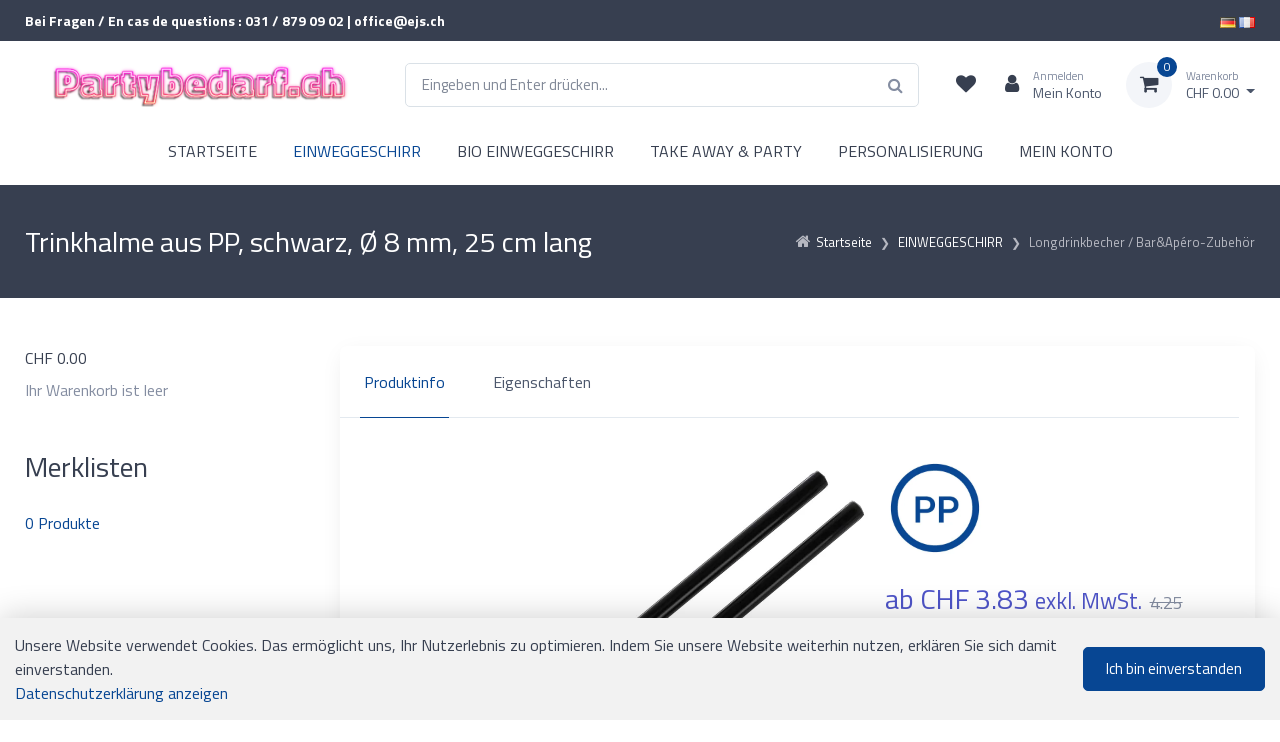

--- FILE ---
content_type: text/html; charset=utf-8
request_url: https://www.partybedarf.ch/de/einweggeschirr/longdrinkbecher-bar-apero/trinkhalme
body_size: 14669
content:
<!DOCTYPE html>
<html class="" lang="de">
    <head>
        <title>Trinkhalme aus PP, schwarz, &#216; 8 mm, 25 cm lang Partybedarf.ch</title>
        <meta http-equiv="Content-Type" content="text/html; charset=utf-8" />
        <meta name="format-detection" content="telephone=no"/>

            <meta name="generator" content="Rent-a-Shop (www.rent-a-shop.ch)" />
            <meta name="description" content="5314.4002 | Sie können Trinkhalme aus herkömmlichem Kunststoff, Bio basiertem PLA oder biologisch abbaubares Papier bei uns online bestellen." />
            <meta name="viewport" content="width=device-width, initial-scale=1" />
            <link rel="canonical" href="https://www.partybedarf.ch/de/einweggeschirr/longdrinkbecher-bar-apero/trinkhalme" />



                <script src="/v260115160453/metades.web.core/js/metades/service.ajax.js"></script>
                <script defer src="/v260115160546/ras.managed-templates/physalis/Assets/js/bootstrap.bundle.min.js"></script>
                <script defer src="/v260115160546/ras.managed-templates/physalis/Assets/js/simplebar.min.js"></script>
                <script defer src="/v260115160546/ras.managed-templates/physalis/Assets/js/physalis.js"></script>
                <script defer src="/v260115160546/ras.managed-templates/physalis/Assets/js/custom.js"></script>
                <script defer src="/v260115160453/metades.web.core/FileSystem/js/general-functions.js"></script>
                <script defer src="/v260115160453/metades.web.core/js/metades/metades.web.core.js"></script>
                <script defer src="/v260115160453/metades.web.core/js/toastmessage/toastmessage.js"></script>
                <script defer src="/v260115160546/ras.managed-templates/physalis/js/physalis.js"></script>
                <script defer src="https://www.googletagmanager.com/gtag/js?id=G-JKP9BZVZDN"></script>
                <script defer src="https://www.googletagmanager.com/gtag/js?id=AW-10861541576"></script>
                <script defer src="/v260115160453/metades.web.core/FileSystem/js/cookieconsent.js"></script>
                <script defer src="/v260115160513/metades.sitemaker.core/js/msw-search.js"></script>
                <script defer src="/v260115160513/metades.sitemaker.core/Client/dist/sitemaker-shared.js"></script>
                <script defer src="/v260115160513/metades.sitemaker.core/Client/dist/cms-frontend.js"></script>
                <script defer src="/v260115160530/metades.shop/Client/dist/shop-frontend.js"></script>
                <script defer src="/v260115160546/ras.managed-templates/physalis/Assets/js/lightgallery.min.js"></script>

         
            <link href="/v260115160546/ras.managed-templates/physalis/Assets/css/simplebar.min.css" rel="stylesheet" type="text/css" media="all" />
            <link href="/v260115160546/ras.managed-templates/physalis/Assets/css/physalis.css" rel="stylesheet" type="text/css" media="all" />
            <link href="/v260115160546/ras.managed-templates/physalis/Assets/css/custom.css" rel="stylesheet" type="text/css" media="all" />
            <link href="/v260115160453/metades.web.core/Data/Forms/FormStyles.css" rel="stylesheet" type="text/css" media="all" />
            <link href="/v260115160546/ras.managed-templates/physalis/Assets/css/lightgallery-bundle.min.css" rel="stylesheet" type="text/css" media="all" />

            <style>
                .mwfs-tiny-image-plugin .ajax-module-container{padding:10px}.imgbaseline{vertical-align:baseline}.imgtop{vertical-align:top}.imgmiddle{vertical-align:middle}.imgbottom{vertical-align:bottom}.imgtexttop{vertical-align:text-top}.imgtextbottom{vertical-align:text-bottom}.imgleft{float:left;clear:left;margin-bottom:5px;margin-right:10px}.imgright{float:right;clear:right;margin-bottom:5px;margin-left:10px}.rt-smallfs{font-size:90%}.rt-vsmallfs{font-size:80%}.rt-normalfs{font-size:100%}.rt-bigfs{font-size:120%}.rt-vbigfs{font-size:140%}.rt-bigfs *,.rt-normalfs *,.rt-smallfs *,.rt-vbigfs *,.rt-vsmallfs *{font-size:inherit}
            </style>
            <style>
                :root {--inner-background-color: #ffffff; --default-font-color: #373f50; --primary: #074693; --primary-hover: #074693; --primary-font-color: #ffffff; --secondary: #f3f5f9; --secondary-hover: #d8deeb; --secondary-font-color: #373f50; --border-color: #dae1e7; --header-icon-color: #373f50; --preheader-background-color: #373f50; --preheader-font-color: #ffffff; --breadcrumb-background: #373f50; --breadcrumb-title-color: #ffffff; --breadcrumb-link-color: #b6b8c1; --footer-background-color: #373f50; --footer-font-color: #ffffff; --input-background-color: #ffffff; --input-font-color: #4b566b; --accent-color: #4e54c8; --muted-font-color: #848da1; --default-font-size: 16px; --default-line-height: 1.5; --default-link-color: var(--primary); --default-link-hover-color: var(--primary-hover); --default-h1-font-size: 250%; --default-h2-font-size: 200%; --default-h3-font-size: 175%; --default-h4-font-size: 150%; --default-h5-font-size: 125%; --preheader-font-size: 87.5%; --success-color: #42d697; --warning-color: #FFA500; --danger-color: #f34770; }

            </style>
        
            <script>
                //<![CDATA[ 
                mwc_service_meta_appid = "f2f1c51c-1adb-4a70-abc7-f7238e032f11"
                //]]>
            </script>
            <script>
                //<![CDATA[ 
                mwc_service_meta_appsubpath = ""
                //]]>
            </script>
            <script>
                //<![CDATA[ 
                productDetailImages = [{"src":"/files/v210611134614/shop/5314.4002.jpg.res-1024x1024.webp","subHtml":"5314.4002 | Trinkhalme aus PP"}]
                //]]>
            </script>

            <script>
                document.addEventListener("DOMContentLoaded", function () {
mwcClientCode.Execute("Metades.Sitemaker.CMS.ICmsPageContext", "EnterPage",  [ "b5e76290-24f2-4e95-9540-a231360062e9" ] );                });
            </script>

<meta property="og:type" content="product">
<meta property="og:title" content="Trinkhalme aus PP,  schwarz, Ø 8 mm, 25 cm lang">
<meta property="og:url" content="https://www.partybedarf.ch/de/einweggeschirr/longdrinkbecher-bar-apero/trinkhalme">
<meta property="og:description" content="Länge: 250mm  Ø 8mm  schwarz  aus PP   Anwendungsbereich: Spitaler, Nachtclubs, Sportvereine, Barstreet Festivals, Schwingfeste, Hornusserfeste, Jodlerfeste, Mikrobrauereien, Take-Away Restaurant, Kantinen, Büros, Street Food Festivals, Bier Tag Festivals, Open Air Festivals, Apero Bars, Grill Partys, Tag der offenen Tür, Dorffeste, Catering und Event Gastronomie.   Verkaufspreis: ab CHF 4.25. Ab Lager verfügbar.">
<meta property="og:image" content="https://www.partybedarf.ch/files/v210611134614/shop/5314.4002.jpg">
<meta property="product:price:amount" content="3.83"><meta property="product:price:currency" content="CHF"><link rel="preconnect" href="https://fonts.googleapis.com">
<link rel="preconnect" href="https://fonts.gstatic.com" crossorigin>
<meta name="google-site-verification" content="6ctJ5x30U2zjG4R4ZNGv6wbDaPUcX3vKjr4lfXrKSv4" />
<link href="https://fonts.googleapis.com/css2?family=Titillium+Web:ital,wght@0,200;0,300;0,400;0,600;0,700;0,900;1,200;1,300;1,400;1,600;1,700&display=swap" rel="stylesheet">
<style>
    :root {
         --default-font-stack: 'Titillium Web'; sans-serif
    }
</style>

<link rel="SHORTCUT ICON" href="/files/upload/favicon.ico"/>
<script type="text/javascript">
var gaProperty = 'UA-110516803-1';
var disableStr = 'ga-disable-' + gaProperty;
if (document.cookie.indexOf(disableStr + '=true') > -1) {
window[disableStr] = true;
}
function gaOptout() {
document.cookie = disableStr + '=true; expires=Thu, 31 Dec 2099 23:59:59 UTC; path=/';
window[disableStr] = true;
alert('Das Tracking durch Google Analytics wurde in Ihrem Browser für diese Website deaktiviert.');
}
</script>

<!-- Google tag (gtag.js) -->

<script>
  window.dataLayer = window.dataLayer || [];
  function gtag(){dataLayer.push(arguments);}
  gtag('js', new Date());

  gtag('config', 'G-JKP9BZVZDN');

$(function() {
    $('.PaymentRef .radio-item label').each(function() {
         var value = $(this).text();
         value = value.replace('(CHF 0.00)','');
         if($('html').attr('lang') == 'fr')
                 value = value.replace('(CHF','(Supplément pour quantité minimale CHF');
         else
                 value = value.replace('(CHF','(Kleinmengenzuschlag CHF');
         $(this).text(value);
    });
});
</script><link rel="icon" type="image/png" href="/files/v220316134314/upload/android-chrome-192x192-2.png.crop-res-16x16.png" sizes="16x16"><link rel="icon" type="image/png" href="/files/v220316134314/upload/android-chrome-192x192-2.png.crop-res-32x32.png" sizes="32x32"><link rel="icon" type="image/png" href="/files/v220316134314/upload/android-chrome-192x192-2.png.crop-res-96x96.png" sizes="96x96"><link rel="icon" type="image/png" href="/files/v220316134314/upload/android-chrome-192x192-2.png.crop-res-192x192.png" sizes="192x192"><link rel="apple-touch-icon" sizes="180x180" href="/files/v220316134314/upload/android-chrome-192x192-2.png.crop-res-180x180.png"><link rel="icon" href="data:;base64,iVBORw0KGgo=">
                    <script>
                     window.dataLayer = window.dataLayer || [];
                     function gtag(){dataLayer.push(arguments);}
                     gtag('js', new Date());
                 
                     gtag('config', 'AW-10861541576');
                    </script>
                <script type="text/javascript">
                    document.addEventListener("DOMContentLoaded", function() {
                        CookieConsentShow('','Unsere Website verwendet Cookies. Das erm&#246;glicht uns, Ihr Nutzerlebnis zu optimieren. Indem Sie unsere Website weiterhin nutzen, erkl&#228;ren Sie sich damit einverstanden.','/de/datenschutz','Datenschutzerklärung anzeigen','Ich bin einverstanden');
                    });
                </script>    </head>

    <body class="page-frame tpl">
        




<a href="javascript:JumpToContent();" class="jump_to_content">Zum Inhalt springen</a>





<header class="shadow-sm msw-header header-1">
    <!-- Topbar-->
    <div class="topbar">
        <div class="container">
            <div class="topbar-text d-md-inline-block">
                <p><strong>Bei Fragen / En cas de questions : 031 / 879 09 02 | office@ejs.ch</strong></p>
            </div>
            <div class="topbar-text d-md-inline-block">
                <p><span class="header-languageswitch"><a href="/de/einweggeschirr/longdrinkbecher-bar-apero/trinkhalme" title="DE" class="active"><img alt="DE" src="/v260115160453/metades.web.core/img/flags/de.png"></a> <a href="/fr/vaisselle-jetable/gobelets-a-long-drink-et-accessoires-pour-apero/pailles-en-pp-noir-8mm-25cm" title="FR" class=""><img alt="FR" src="/v260115160453/metades.web.core/img/flags/fr.png"></a></span></p>
            </div>
        </div>
    </div>
    <!-- Remove "navbar-sticky" class to make navigation bar scrollable with the page.-->
    <div class="navbar-sticky bg-light">
        <div class="navbar navbar-expand-lg navbar-light">
            <div class="container">
                    <a class="navbar-brand flex-shrink-0" href="/de"><img src="/files/v220316164040/upload/logo.png.res-340x110.png" width="340" height="44" alt="Logo" /></a>
                <form class="input-group d-none d-lg-flex mx-4" action="/" method="get" onsubmit="return false;">
                    <input class="msw-search-suggestion form-control rounded-end pe-5" type="text" data-searchlanguage="de" data-suggestionenabled="True" placeholder="Eingeben und Enter dr&#252;cken..." required autocomplete="off">
                    <i class="fa fa-search position-absolute end-0 top-50 translate-middle-y text-muted me-3"></i>
                </form>
                <div class="navbar-toolbar d-flex flex-shrink-0 align-items-center">
                    <button class="navbar-toggler" type="button" data-bs-toggle="collapse" data-bs-target="#navbarCollapse">
                        <span class="navbar-toggler-icon"></span>
                        </button>
                    <a class="navbar-tool navbar-stuck-toggler" href="#">
                        <span class="navbar-tool-tooltip">Men&#252; ausklappen</span>
                        <div class="navbar-tool-icon-box"><i class="fa fa-bars"></i></div>
                    </a>

                        <div class="header-favorites d-none d-lg-flex position-relative">
                            <a class="navbar-tool" href="javascript:RemoveHeaderBoxes();LoadInContainer('/de/einweggeschirr/longdrinkbecher-bar-apero/trinkhalme/42fe22c8-0889-4f35-95ca-af2b79556754/head-favorites', 'header .header-favorites');" aria-label="Merkliste">
                                <span class="navbar-tool-tooltip">Merkliste</span>
                                <div class="navbar-tool-icon-box"><i class="fa fa-heart"></i></div>
                            </a>
                        </div>
                        <div class="header-user ms-1 ms-lg-0 me-n1 me-lg-2 position-relative">
                            <a class="navbar-tool" href="javascript:RemoveHeaderBoxes();ShowUserHeaderBox();" aria-label="Kundenbereich">
                                <div class="navbar-tool-icon-box"><i class="fa fa-user"></i></div>
                                    <div class="navbar-tool-text ms-n3"><small>Anmelden</small>Mein Konto</div>
                            </a>
                            



<div class="user-box d-none">
    <div class="user-info">
        <div id="rpc-75220bfb-f447-472d-9180-b0c48a4c8232">


<div class="module-frame mauth mauth-login">
<form action="/de/einweggeschirr/longdrinkbecher-bar-apero/trinkhalme" method="post" enctype="multipart/form-data">





    <div class="jowiefu">
        E-Mail: <input type="text" name="email" value="" autocomplete="off" />
        <input type="hidden" name="B4ABB189-1EF6-4181-920C-8C45BF1CC279" value="spam-filter-active" />
    </div>

    <table class="mwc-tableform">
                <tr class="val-login Username">
                        <td class="title-cell " data-title="Benutzername">Benutzername</td>
                    <td class="value-cell " colspan="1">
                            <div class="value-cell-item value-without-language">
                                


<input type="text" class="text " name="login.Username" value="" style=" " />
                            </div>

                    </td>
                </tr>
                <tr class="val-login Password">
                        <td class="title-cell " data-title="Passwort">Passwort</td>
                    <td class="value-cell " colspan="1">
                            <div class="value-cell-item value-without-language">
                                


    <input type="password" class="text " name="login.Password" value="" style=" " autocomplete="new-password" />

                            </div>

                    </td>
                </tr>
                <tr class="val-login Autologin">
                        <td class="title-cell " data-title=""></td>
                    <td class="value-cell " colspan="1">
                            <div class="value-cell-item value-without-language">
                                



<div class="checkbox-frame">
    <input type="checkbox" id="iddii79" class="checkbox " name="login.Autologin" value="True" style=""  /> <label for="iddii79">Angemeldet bleiben</label>
</div>
                            </div>

                    </td>
                </tr>
                <tr>
                    <td colspan="2" class="section-info-cell">
<a href="javascript:;" onClick="rpcCall(&quot;rpc-75220bfb-f447-472d-9180-b0c48a4c8232&quot;, &quot;/de/einweggeschirr/longdrinkbecher-bar-apero/trinkhalme/42fe22c8-0889-4f35-95ca-af2b79556754/head-user/head-login/reset&quot;, {&quot;X-MWC-ModuleRpcSource&quot;:&quot;/de/einweggeschirr/longdrinkbecher-bar-apero/trinkhalme/42fe22c8-0889-4f35-95ca-af2b79556754/head-user/head-login/login&quot;,&quot;X-MWC-ContainerElementId&quot;:&quot;rpc-75220bfb-f447-472d-9180-b0c48a4c8232&quot;});" class="" title="">Ich habe mein Passwort vergessen.</a>
                    </td>
                </tr>


    </table>        <div class="mwc-form-submit">
<input type="hidden" name="actionurl::2bf7669a-b78d-4e8b-8d66-7282e6c305de" value="/de/einweggeschirr/longdrinkbecher-bar-apero/trinkhalme/42fe22c8-0889-4f35-95ca-af2b79556754/head-user/head-login/submitlogin?RedirectUrl=/de/einweggeschirr/longdrinkbecher-bar-apero/trinkhalme" /><input type="submit" name="action::2bf7669a-b78d-4e8b-8d66-7282e6c305de" value="Anmelden" onclick="rpcSubmit(&quot;rpc-75220bfb-f447-472d-9180-b0c48a4c8232&quot;, &quot;/de/einweggeschirr/longdrinkbecher-bar-apero/trinkhalme/42fe22c8-0889-4f35-95ca-af2b79556754/head-user/head-login/submitlogin?RedirectUrl=/de/einweggeschirr/longdrinkbecher-bar-apero/trinkhalme&quot;, &quot;&quot;, {&quot;X-MWC-ModuleRpcSource&quot;:&quot;/de/einweggeschirr/longdrinkbecher-bar-apero/trinkhalme/42fe22c8-0889-4f35-95ca-af2b79556754/head-user/head-login/login&quot;,&quot;X-MWC-ContainerElementId&quot;:&quot;rpc-75220bfb-f447-472d-9180-b0c48a4c8232&quot;}, this);return false;" class="button " />        </div>
</form></div></div>
    </div>

        <div class="mt-3 pt-3 border-top">
            Noch kein Konto?<br>
            <a class="mt-2 btn btn-sm btn-primary" href="/de/mein-konto/daten/00603fcf-03a9-4d31-a110-9def02be655f/register">Registrieren</a>
        </div>
</div>
                        </div>
                        <div class="header-cart ms-3 position-relative">
                            <a class="navbar-tool dropdown" href="javascript:RemoveHeaderBoxes();LoadInContainer('/de/einweggeschirr/longdrinkbecher-bar-apero/trinkhalme/42fe22c8-0889-4f35-95ca-af2b79556754/head-basket', 'header .header-cart');" aria-label="Warenkorb">
                                <div class="navbar-tool-icon-box bg-secondary">
                                    <span class="navbar-tool-label">0</span><i class="fa fa-shopping-cart"></i>
                                </div>
                                <div class="navbar-tool-text">
                                    <small>Warenkorb</small>
                                        <span>CHF 0.00</span>
                                </div>
                            </a>
                        </div>
                </div>
            </div>
        </div>
        <div class="navbar navbar-expand-lg navbar-light navbar-stuck-menu mt-n2 pt-0 pb-2">
            <div class="container">
                <div class="collapse navbar-collapse" id="navbarCollapse">
                    <!-- Search-->
                    <div class="input-group d-lg-none my-3">
                        <i class="fa fa-search position-absolute top-50 start-0 translate-middle-y text-muted fs-base ms-3"></i>
                        <input class="msw-mobile-search form-control rounded-start" type="text" placeholder="Eingeben und Enter dr&#252;cken...">
                    </div>
                    <!-- Primary menu-->
                    <ul class="navbar-nav w-100 flex-wrap justify-content-center"><li class="nav-item ">  <a class="nav-link" href="/de" >STARTSEITE</a></li><li class="nav-item dropdown active">  <a class="nav-link dropdown-toggle" href="/de/einweggeschirr" data-bs-toggle="dropdown" data-bs-auto-close="outside" aria-expanded="false">EINWEGGESCHIRR</a>  <ul class="dropdown-menu" style="--itemcount: 9"><li class="active">  <a class="dropdown-item" href="/de/einweggeschirr/longdrinkbecher-bar-apero" >Longdrinkbecher / Bar&amp;Ap&#233;ro-Zubeh&#246;r</a></li><li class="dropdown ">  <a class="dropdown-item dropdown-toggle" href="/de/einweggeschirr/kaffeebecher-kaufen" data-bs-toggle="dropdown" data-bs-auto-close="outside" aria-expanded="false">Kaffeebecher</a>    <ul class="dropdown-menu" style="--itemcount: 5"><li class="">  <a class="dropdown-item" href="/de/einweggeschirr/kaffeebecher-kaufen/kaffeebecher-to-go" >Kaffeebecher to go</a></li><li class="">  <a class="dropdown-item" href="/de/einweggeschirr/kaffeebecher-kaufen/deckel-fur-kaffeebecher-to-go" >Deckel f&#252;r Kaffeebecher to go</a></li><li class="">  <a class="dropdown-item" href="/de/einweggeschirr/kaffeebecher-kaufen/kaffeetassen" >Kaffeetassen</a></li><li class="">  <a class="dropdown-item" href="/de/einweggeschirr/kaffeebecher-kaufen/becherhalter-mit-einsatzbecher" >Becherhalter mit Einsatzbecher</a></li><li class="">  <a class="dropdown-item" href="/de/einweggeschirr/kaffeebecher-kaufen/automatenbecher" >Automatenbecher</a></li>    </ul></li><li class="">  <a class="dropdown-item" href="/de/einweggeschirr/palmblatt-geschirr" >Palmblatt Geschirr</a></li><li class="dropdown ">  <a class="dropdown-item dropdown-toggle" href="/de/einweggeschirr/einwegbesteck" data-bs-toggle="dropdown" data-bs-auto-close="outside" aria-expanded="false">Einwegbesteck  &amp; Zubeh&#246;r</a>    <ul class="dropdown-menu" style="--itemcount: 4"><li class="">  <a class="dropdown-item" href="/de/einweggeschirr/einwegbesteck/besteck" >Besteck</a></li><li class="">  <a class="dropdown-item" href="/de/einweggeschirr/einwegbesteck/tischtuecher" >Tischt&#252;cher</a></li><li class="">  <a class="dropdown-item" href="/de/einweggeschirr/einwegbesteck/servietten" >Servietten</a></li><li class="">  <a class="dropdown-item" href="/de/einweggeschirr/einwegbesteck/bestecktaschen" >Bestecktaschen</a></li>    </ul></li><li class="dropdown ">  <a class="dropdown-item dropdown-toggle" href="/de/einweggeschirr/trinkbecher-und-deckel" data-bs-toggle="dropdown" data-bs-auto-close="outside" aria-expanded="false">Trinkbecher und Deckel</a>    <ul class="dropdown-menu" style="--itemcount: 4"><li class="">  <a class="dropdown-item" href="/de/einweggeschirr/trinkbecher-und-deckel/aus-karton" >aus Karton</a></li><li class="">  <a class="dropdown-item" href="/de/einweggeschirr/trinkbecher-und-deckel/aus-plastik" >aus Plastik</a></li><li class="">  <a class="dropdown-item" href="/de/einweggeschirr/trinkbecher-und-deckel/isoliertrinkbecher" >Isoliertrinkbecher</a></li><li class="">  <a class="dropdown-item" href="/de/einweggeschirr/trinkbecher-und-deckel/trinkbecher-deckel-zubehor" >Trinkbecher Deckel &amp; Zubeh&#246;r</a></li>    </ul></li><li class="dropdown ">  <a class="dropdown-item dropdown-toggle" href="/de/einweggeschirr/einwegteller-schuesseln" data-bs-toggle="dropdown" data-bs-auto-close="outside" aria-expanded="false">Einwegteller und Einwegschalen</a>    <ul class="dropdown-menu" style="--itemcount: 3"><li class="">  <a class="dropdown-item" href="/de/einweggeschirr/einwegteller-schuesseln/plastikteller-plastikschalen" >Plastikteller &amp; Plastikschalen</a></li><li class="">  <a class="dropdown-item" href="/de/einweggeschirr/einwegteller-schuesseln/kartonteller-kartonschalen" >Kartonteller &amp; Kartonschalen</a></li><li class="">  <a class="dropdown-item" href="/de/einweggeschirr/einwegteller-schuesseln/isolierteller-isolierschalen" >Isolierteller &amp; Isolierschalen</a></li>    </ul></li><li class="">  <a class="dropdown-item" href="/de/einweggeschirr/feinkostbecher-salatschuesseln-einweg" >Feinkostbecher/ Salatsch&#252;sseln</a></li><li class="">  <a class="dropdown-item" href="/de/einweggeschirr/glacebecher-dessertbecher" >Glacebecher/ Dessertbecher</a></li><li class="">  <a class="dropdown-item" href="/de/einweggeschirr/restposten" >Restposten</a></li>    </ul></li><li class="nav-item dropdown ">  <a class="nav-link dropdown-toggle" href="/de/bio-einweggeschirr" data-bs-toggle="dropdown" data-bs-auto-close="outside" aria-expanded="false">BIO EINWEGGESCHIRR</a>  <ul class="dropdown-menu" style="--itemcount: 6"><li class="">  <a class="dropdown-item" href="/de/bio-einweggeschirr/pla-trinkbecher" >PLA Trinkbecher</a></li><li class="">  <a class="dropdown-item" href="/de/bio-einweggeschirr/bio-einwegbecher-aus-karton" >Bio Einwegbecher aus Karton</a></li><li class="">  <a class="dropdown-item" href="/de/bio-einweggeschirr/bio-einwegteller-und-schalen" >Bio Einwegteller und Schalen</a></li><li class="">  <a class="dropdown-item" href="/de/bio-einweggeschirr/bio-einwegbesteck" >Bio Einwegbesteck</a></li><li class="">  <a class="dropdown-item" href="/de/bio-einweggeschirr/bio-trinkhalme" >Bio Trinkhalme</a></li><li class="">  <a class="dropdown-item" href="/de/bio-einweggeschirr/bio-take-away-street-food" >Bio Take Away &amp; Street Food</a></li>    </ul></li><li class="nav-item dropdown ">  <a class="nav-link dropdown-toggle" href="/de/take-away-party" data-bs-toggle="dropdown" data-bs-auto-close="outside" aria-expanded="false">TAKE AWAY &amp; PARTY</a>  <ul class="dropdown-menu" style="--itemcount: 2"><li class="">  <a class="dropdown-item" href="/de/take-away-party/feste-partyservice" >Feste &amp; Partyservice</a></li><li class="">  <a class="dropdown-item" href="/de/take-away-party/take-away-street-food" >Take Away &amp;  Street Food</a></li>    </ul></li><li class="nav-item ">  <a class="nav-link" href="/de/personalisierung" >PERSONALISIERUNG</a></li><li class="nav-item dropdown ">  <a class="nav-link dropdown-toggle" href="/de/mein-konto" data-bs-toggle="dropdown" data-bs-auto-close="outside" aria-expanded="false">MEIN KONTO</a>  <ul class="dropdown-menu" style="--itemcount: 4"><li class="">  <a class="dropdown-item" href="/de/mein-konto/bestellungen" >Bestellungen</a></li><li class="">  <a class="dropdown-item" href="/de/mein-konto/daten" >Meine Daten</a></li><li class="">  <a class="dropdown-item" href="/de/mein-konto/daten" >Neu registrieren</a></li><li class="">  <a class="dropdown-item" href="/de/mein-konto/passwort" >Passwort</a></li>    </ul></li></ul>
                </div>
            </div>
        </div>
    </div>
</header>

    <div class="handheld-toolbar">
        <div class="d-table table-layout-fixed w-100">
            <a class="d-table-cell handheld-toolbar-item" href="#" data-bs-toggle="offcanvas" data-bs-target="#shop-sidebar">
                <span class="handheld-toolbar-icon"><i class="fa fa-filter"></i></span>
                <span class="handheld-toolbar-label">Filter</span>
            </a>
                <a class="d-table-cell handheld-toolbar-item" href="/de/merkliste">
                    <span class="handheld-toolbar-icon"><i class="fa fa-heart"></i></span>
                    <span class="handheld-toolbar-label">Merkliste</span>
                </a>

            <a class="d-table-cell handheld-toolbar-item" href="javascript:void(0)" data-bs-toggle="collapse" data-bs-target="#navbarCollapse" onclick="window.scrollTo(0, 0)">
                <span class="handheld-toolbar-icon"><i class="fa fa-bars"></i></span>
                <span class="handheld-toolbar-label">Menu</span>
            </a>

                <a class="d-table-cell handheld-toolbar-item toolbar-cart" href="/de/warenkorb">
                    <span class="handheld-toolbar-icon">
                        <i class="fa fa-shopping-cart"></i>
                        <span class="badge bg-primary rounded-pill ms-1">0</span>
                    </span>
                        <span class="handheld-toolbar-label">CHF 0.00</span>
                </a>
        </div>
    </div>
    <style>
        @media (max-width: 991.98px) {
            footer {
                padding-bottom: 3.5rem;
            }
        }
    </style>


    <section class="page-title py-4">
        <div class="container d-lg-flex justify-content-between py-2 py-lg-3">
                <div class="page-title-breadcrumbs order-lg-2 mb-3 mb-lg-0 pt-lg-2">
                    <nav aria-label="breadcrumb">
                        <ol class="breadcrumb justify-content-center justify-content-lg-end" itemscope itemtype="http://schema.org/BreadcrumbList"><li itemprop="itemListElement" itemscope itemtype="http://schema.org/ListItem" class="breadcrumb-item text-nowrap"><i class="fa fa-home"></i><a href="/de" class="" title="Startseite" itemprop="item" ><span itemprop="name">Startseite</span></a><meta itemprop="position" content="1" /></li><li itemprop="itemListElement" itemscope itemtype="http://schema.org/ListItem" class="breadcrumb-item text-nowrap"><a href="/de/einweggeschirr" class="" title="EINWEGGESCHIRR" itemprop="item" ><span itemprop="name">EINWEGGESCHIRR</span></a><meta itemprop="position" content="2" /></li><li itemprop="itemListElement" itemscope itemtype="http://schema.org/ListItem" class="breadcrumb-item text-nowrap"><a href="/de/einweggeschirr/longdrinkbecher-bar-apero" class="" title="Longdrinkbecher / Bar&amp;Apéro-Zubehör" itemprop="item" ><span itemprop="name">Longdrinkbecher / Bar&amp;Ap&#233;ro-Zubeh&#246;r</span></a><meta itemprop="position" content="3" /></li></ol>
                    </nav>
                </div>
            <div class="page-title-title order-lg-1 pe-lg-4 text-center text-lg-start">
                <h1 class="h3 mb-0">Trinkhalme aus PP,  schwarz, &#216; 8 mm, 25 cm lang</h1>
            </div>
        </div>
    </section>

<div class="main-container msw-page-area" data-msw-page-area="5ff76247-ffbd-4a9d-ad84-8ce2c619b992" data-mse-page-section="main" role="main">



<div class="msw-sub-area widget-container-d697ab74-736f-4336-8718-636b60160021" data-mse-containerid="d697ab74-736f-4336-8718-636b60160021">
    


<section>
    <div class="container layout-2cols-left">
        <div class="row">
            <div class="col-12 col-xl-3 col-lg-4 col-md-12 msw-container" data-mse-containerid="left">



<article class="msw-block-area widget-container-d0dbb1e8-75f3-46df-8f8d-dc2767ce5faf" data-mse-containerid="d0dbb1e8-75f3-46df-8f8d-dc2767ce5faf">
    



<div class="mshop basket-info">
        <div class="basket-content mb-2">
            <span class="price"><span class="currency">CHF</span> <span class="val">0.00</span></span>
        </div>
    <div class="basket-info text-muted" style="">Ihr Warenkorb ist leer</div>
    <div class="basket-links" style="display: none;">
<a href="/de/warenkorb" class="baket-link btn btn-sm btn-primary" title="Anzeigen" >Anzeigen</a>             
<a href="/de/bestellen" class="order-link btn btn-sm btn-primary" title="Bestellen" >Bestellen</a>    </div>
</div>
</article>


<article class="msw-block-area widget-container-2ccdd0cd-5405-42da-9893-cf9c11d276dc" data-mse-containerid="2ccdd0cd-5405-42da-9893-cf9c11d276dc">
        <h2 class="h3 pb-3">Merklisten</h2>
    



<div class="mshop favorites-info">
<a href="/de/merkliste" class="favorites-link" title="" ><span class="amt">0</span> Produkte</a></div>

</article>            </div>
            <div class="col-12 col-xl-9 col-lg-8 col-md-12 msw-container" data-mse-containerid="main">



<article class="msw-block-area widget-container-58aa3f03-a57d-4955-bcc7-a7eddc8959db" data-mse-containerid="58aa3f03-a57d-4955-bcc7-a7eddc8959db">
    



<div class="product-main">
    <div class="bg-light shadow-lg rounded-3" id="tabs-id1ke3f">
        <!-- Tabs-->
        <div data-simplebar data-simplebar-auto-hide="false" class="product-tabs-container">
            <ul class="nav nav-tabs product-tabs" role="tablist">
                <li class="nav-item"><a class="nav-link py-4 px-sm-4 active" href="#tabs-id1ke3f #general" data-bs-toggle="tab" role="tab" id="generalTabLink">Produktinfo</span></a></li>
                    <li class="nav-item"><a class="nav-link py-4 px-sm-4" href="#tabs-id1ke3f #characteristics" data-bs-toggle="tab" role="tab">Eigenschaften</a></li>
            </ul>
        </div>
        <div class="px-4 pt-lg-3 pb-3 mb-5">
            <div class="tab-content px-lg-3">
                <!-- General info tab-->
                <div class="tab-pane fade show active" id="general" role="tabpanel">
                    <div class="row">
                        <!-- Product gallery-->
                        <div class="col-lg-7 pe-lg-0">
                            <div class="product-gallery" id="product-gallery">
                                    <div class="product-gallery-preview order-sm-2">
                                        <a class="product-gallery-preview-item gallery-item active" href="javascript:productDetailGallery.openGallery(0);">
                                            <img src="/files/v210611134614/shop/5314.4002.jpg.res-913x913.webp" width="913" height="782" alt="Trinkhalme aus PP,  schwarz, Ø 8 mm, 25 cm lang" />
                                        </a>
                                        <a class="product-gallery-preview-item gallery-item" href="">
                                            <img alt="Product image">
                                        </a>
                                    </div>
                            </div>
                        </div>
                        <!-- Product details-->
                        <div class="col-lg-5 pt-4 pt-lg-0">
                            <div class="product-details ms-auto pb-3">
                                        <div class="box-producerimage mb-4"><img src="[data-uri]" data-realsrc="/files/v200310134531/design/material-pp.png.res-150x100.webp" width="100" height="100" alt="PP"  style="aspect-ratio:300 / 300"/></div>
                                        <div class="box-price mb-3">
                                                <span class="h3 fw-normal text-accent me-1">ab CHF 3.83 <small>exkl. MwSt.</small></span>
                                                <del class="text-muted fs-lg me-3">4.25</del>
                                        </div>

                                <div class="box-text custom-bulk-prices-table">
                                </div>

                                <div class="fs-sm mb-4">Trinkhalme aus PP, 25 cm lang, &#216; 8 mm, schwarz</div>

                                                <span class="stock-badge badge fs-sm mb-4" data-bulbcolor>Verf&#252;gbar: <span>Bitte Variante ausw&#228;hlen</span></span>

<form action="/de/einweggeschirr/longdrinkbecher-bar-apero/trinkhalme" method="post" enctype="multipart/form-data">



    <div class="variants-block mb-2">
        <select class="form-control form-select" name="shop-basket-variant" size="1" data-prefix="ab" data-currency="CHF" data-quantitystructure="Stk." data-vatinfo="exkl. MwSt." data-priceinclvat="False">>
            <option value="" selected disabled>Bitte Variante ausw&#228;hlen</option>
                <option value="b05f3b1b-667e-485b-b60a-cf8d8fd85b79" data-currency="CHF" data-price="3.83" data-officialprice="4.25" data-bulkprices="" data-availability="Lieferbar in 1-2 Werktagen" data-availability-color="green">
                    Pack &#224; 250 Stk
                        (CHF 3.83 - Lieferbar in 1-2 Werktagen)
                </option>
                <option value="bf8d8341-fc8e-4dc9-aec1-fc3d06d9ef8e" data-currency="CHF" data-price="76.50" data-officialprice="85.00" data-bulkprices="" data-availability="Lieferbar in 1-2 Werktagen" data-availability-color="green">
                    Karton &#224; 5&#39;000 Stk
                        (CHF 76.50 - Lieferbar in 1-2 Werktagen)
                </option>
        </select>
    </div>
                                                <div class="d-flex flex-wrap gap-1 align-items-center pb-4">
                                                    <input class="text quantity-number qty form-control me-1" type="number" name="shop-basket-quantity" value="1" min="1" step="1" />
                                                    <span class="me-1">Stk.</span>
<input type="hidden" name="actionurl::ce808aba-595d-49fa-8bfd-328108fe82a9" value="/41D12132-0B03-4F94-86F3-F7FAB82F45CD/insert-product/cpE4zpD6oa2OZN2DKq4tdn/CORE.BASKET.MAIN?RedirectUrl=/de/einweggeschirr/longdrinkbecher-bar-apero/trinkhalme" /><button type="submit" name="action::ce808aba-595d-49fa-8bfd-328108fe82a9" onclick="rpcSubmit(&quot;rpc-b7163fd2-b2e0-4c50-afb3-322dec0642ce&quot;, &quot;/41D12132-0B03-4F94-86F3-F7FAB82F45CD/insert-product/cpE4zpD6oa2OZN2DKq4tdn/CORE.BASKET.MAIN?RedirectUrl=/de/einweggeschirr/longdrinkbecher-bar-apero/trinkhalme&quot;, &quot;&quot;, {&quot;basket-insert-lang&quot;:&quot;de&quot;,&quot;X-MWC-ContainerElementId&quot;:&quot;rpc-b7163fd2-b2e0-4c50-afb3-322dec0642ce&quot;}, this);return false;" class="button btn btn-primary btn-shadow d-block flex-fill"><i class="fa fa-shopping-cart me-2"></i> In den Warenkorb</button>                                                </div>
</form>

                                    <div class="d-flex flex-wrap gap-3 mb-4">
                                            <div class="favorite-links">
<form action="/de/einweggeschirr/longdrinkbecher-bar-apero/trinkhalme" method="post" enctype="multipart/form-data">                                                        <input type="hidden" name="shop-basket-variant" />
<input type="hidden" name="actionurl::405798ed-1ed9-4f85-ab0c-17e981988a32" value="/41D12132-0B03-4F94-86F3-F7FAB82F45CD/insert-product/cpE4zpD6oa2OZN2DKq4tdn/CORE.BASKET.FAVORITES?RedirectUrl=/de/einweggeschirr/longdrinkbecher-bar-apero/trinkhalme" /><button type="submit" name="action::405798ed-1ed9-4f85-ab0c-17e981988a32" onclick="rpcSubmit(&quot;rpc-726c6d2d-33d1-42dc-82b4-521a889bc94e&quot;, &quot;/41D12132-0B03-4F94-86F3-F7FAB82F45CD/insert-product/cpE4zpD6oa2OZN2DKq4tdn/CORE.BASKET.FAVORITES?RedirectUrl=/de/einweggeschirr/longdrinkbecher-bar-apero/trinkhalme&quot;, &quot;&quot;, {&quot;basket-insert-lang&quot;:&quot;de&quot;,&quot;X-MWC-ContainerElementId&quot;:&quot;rpc-726c6d2d-33d1-42dc-82b4-521a889bc94e&quot;}, this);return false;" class="button btn btn-sm btn-secondary d-block w-100"><i class="fa fa-heart me-2"></i> Zur Merkliste hinzufügen</button></form>                                            </div>
                                    </div>
                            </div>
                        </div>
                    </div>


                </div>
                <!-- Characteristics tab-->
                    <div class="tab-pane fade" id="characteristics" role="tabpanel">
                        <div class="product-preview d-md-flex justify-content-between align-items-start pb-4 mb-4 border-bottom">
<div class="d-flex align-items-center me-md-3">
    <img src="/files/v210611134614/shop/5314.4002.jpg.res-90x90.webp" alt="" class="me-3">
    <div>
        <h6 class="fs-base mb-2">
            Trinkhalme aus PP,  schwarz, Ø 8 mm, 25 cm lang
        </h6>
        <span class="h4 fw-normal text-accent">ab CHF 3.83 <small>exkl. MwSt.</small></span> <del class="text-muted fs-lg">4.25</del>
    </div>
</div>
<div class="d-flex align-items-center pt-3">
    <button onclick="bootstrap.Tab.getInstance(document.querySelector('.product-tabs #generalTabLink')).show()" class="btn btn-primary btn-shadow" type="button"><i class="fa fa-shopping-cart fs-lg me-2"></i>Bestellen</a>
</div>
</div>

                        <div class="tab-table-wrapper">
                            <table class="table table-striped mb-0 fs-sm product-characteristics">
                                <tbody>
                                            <tr>
                                                <td>Art.-Nr.</td>
                                                <td>5314.4002</td>
                                            </tr>
                                        <tr>
                                            <td>Saison</td>
                                            <td>
                                                        <span>Carnaval</span>
                                            </td>
                                        </tr>
                                        <tr>
                                            <td>Farbe</td>
                                            <td>
                                                        <span>Schwarz</span>
                                            </td>
                                        </tr>
                                </tbody>
                            </table>
                        </div>
                    </div>

                <!-- Defaultlinks tab-->
                <!-- Videolinks tab-->
                <!-- Ratings tab-->
            </div>
        </div>
    </div>
</div>

<!-- Product description -->
<div class="product-description pt-lg-3 pb-4 pb-sm-5">
    <div class="row justify-content-center">
        <div class="col-lg-8">
            <h2 class="h3 pb-2">Trinkhalme aus PP,  schwarz, &#216; 8 mm, 25 cm lang</h2>
            <ul>
<li>L&auml;nge: 250mm</li>
<li>&Oslash; 8mm</li>
<li>schwarz</li>
<li>aus PP</li>
</ul>
<p class="MsoNormal">Anwendungsbereich: Spitaler, Nachtclubs, Sportvereine, Barstreet Festivals, Schwingfeste, Hornusserfeste, Jodlerfeste, Mikrobrauereien, Take-Away Restaurant, Kantinen, B&uuml;ros, Street Food Festivals, Bier Tag Festivals, Open Air Festivals, Apero Bars, Grill Partys, Tag der offenen T&uuml;r, Dorffeste, Catering und Event Gastronomie.</p>
<p class="MsoNormal">Verkaufspreis: ab CHF 4.25. Ab Lager verf&uuml;gbar.</p>
        </div>
    </div>
</div>

<!-- references -->
<div class="product-references-container">
</div>


<script>
    var productDetailGallery;
    document.addEventListener('DOMContentLoaded', function () {
        'use strict';

        var $dynamicGallery = document.getElementById('product-gallery');
        productDetailGallery = lightGallery($dynamicGallery, {
            dynamic: true,
            dynamicEl: productDetailImages,
            licenseKey: 'D4194FDD-48924833-A54AECA3-D6F8E646',
            download: false,
            zoomFromOrigin: false
        });
    });
</script><script type="application/ld+json">
                [
                    {
                        "@context": "http://schema.org",
                        "@type": "ProductGroup",
                        "name": "Trinkhalme aus PP,  schwarz, Ø 8 mm, 25 cm lang",
                        "description": "Länge: 250mm  Ø 8mm  schwarz  aus PP   Anwendungsbereich: Spitaler, Nachtclubs, Sportvereine, Barstreet Festivals, Schwingfeste, Hornusserfeste, Jodlerfeste, Mikrobrauereien, Take-Away Restaurant, Kantinen, Büros, Street Food Festivals, Bier Tag Festivals, Open Air Festivals, Apero Bars, Grill Partys, Tag der offenen Tür, Dorffeste, Catering und Event Gastronomie.   Verkaufspreis: ab CHF 4.25. Ab Lager verfügbar.",
                        "url": "https://www.partybedarf.ch/de/einweggeschirr/longdrinkbecher-bar-apero/trinkhalme",
                            "brand": {
                          "@type": "Brand",
                          "name": "PP"
                    },
                        
                        "productGroupID": "5314.4002",
                        
                        "hasVariant": [
                            {"@type": "Product","sku": "5314.4002-1","name": "Trinkhalme aus PP,  schwarz, Ø 8 mm, 25 cm lang Pack à 250 Stk","image": "https://www.partybedarf.ch/files/v210611134614/shop/5314.4002.jpg","offers": {  "@type": "Offer",  "priceCurrency": "CHF",  "price": 4.58,  "priceValidUntil": "2027-01-20",  "availability": "http://schema.org/InStock",  "itemCondition": "https://schema.org/NewCondition"}},{"@type": "Product","sku": "5314.4002-2","name": "Trinkhalme aus PP,  schwarz, Ø 8 mm, 25 cm lang Karton à 5&#39;000 Stk","image": "https://www.partybedarf.ch/files/v210611134614/shop/5314.4002.jpg","offers": {  "@type": "Offer",  "priceCurrency": "CHF",  "price": 91.55,  "priceValidUntil": "2027-01-20",  "availability": "http://schema.org/InStock",  "itemCondition": "https://schema.org/NewCondition"}}
                        ]
                    }
]
</script>

</article>            </div>
        </div>
    </div>
</section>
</div></div>
<footer class="footer pb-5 msw-page-area" data-msw-page-area="7bd81fb9-89cb-49dc-9fa5-58918532638d" data-mse-page-section="footer">



<div class="msw-sub-area widget-container-f4252b21-09c3-4247-82c8-8f8d71a0988e" data-mse-containerid="f4252b21-09c3-4247-82c8-8f8d71a0988e">
    


<section>
    <div class="container layout-3cols-even">
        <div class="row">
            <div class="col-12 col-md-4 msw-container" data-mse-containerid="left">



<article class="msw-block-area widget-container-d1c76491-1307-44ad-b532-cbf15fa72047" data-mse-containerid="d1c76491-1307-44ad-b532-cbf15fa72047">
        <h2 class="h3 pb-3">KONTAKT</h2>
    <div class="msw-richtext richtext module-frame"><p>EJS Verpackungen AG<br />Lyssstrasse 37<br />3054 Sch&uuml;pfen<br />Tel.: 031 / 879 09 02<br />Mail: office@ejs.ch</p></div>
</article>            </div>
            <div class="col-12 col-md-4 msw-container" data-mse-containerid="center">



<article class="msw-block-area widget-container-7112ebfd-d803-40aa-a1e3-f29dc53deddb" data-mse-containerid="7112ebfd-d803-40aa-a1e3-f29dc53deddb">
        <h2 class="h3 pb-3">INFORMATIONEN</h2>
    <div class="msw-richtext richtext module-frame"><p><a href="https://www.partybedarf.ch/de/versand-und-zahlung">Versand und Zahlung<br /></a><a href="https://www.partybedarf.ch/de/agb">Allgemeine Gesch&auml;ftsbedingungen</a><br /><a href="https://www.partybedarf.ch/de/sitemap">Sitemap</a><br /><a href="https://www.partybedarf.ch/de/impressum">Impressum<br /><br /></a></p></div>
</article>            </div>
            <div class="col-12 col-md-4 msw-container" data-mse-containerid="right">



<article class="msw-block-area widget-container-ede2fd60-011b-4deb-bf88-72e708277740" data-mse-containerid="ede2fd60-011b-4deb-bf88-72e708277740">
        <h2 class="h3 pb-3">Zahlungsmittel</h2>
    



<div class="mshop payicon-view ">
    <div class="payment-icons">
            <img src="[data-uri]" data-realsrc="/v260115160530/metades.shop/img/payicon/rechnung.png" alt="Rechnung" width="55" height="35" />
            <img src="[data-uri]" data-realsrc="/v260115160530/metades.shop/img/payicon/mastercard.png" alt="Mastercard" width="55" height="35" />
            <img src="[data-uri]" data-realsrc="/v260115160530/metades.shop/img/payicon/vorauskasse.png" alt="Vorauskasse" width="55" height="35" />
            <img src="[data-uri]" data-realsrc="/v260115160530/metades.shop/img/payicon/twint.png" alt="Twint" width="55" height="35" />
            <img src="[data-uri]" data-realsrc="/v260115160530/metades.shop/img/payicon/visa.png" alt="Visa" width="55" height="35" />
    </div>
</div>
</article>            </div>
        </div>
    </div>
</section>
</div></footer>
<a class="btn-scroll-top show" href="#top" data-scroll=""><span class="btn-scroll-top-tooltip text-muted fs-sm me-2 text-nowrap">Nach oben</span><i class="btn-scroll-top-icon fa fa-chevron-up">   </i></a><div class="msa-generator-teaser"><span>Software: <a href="https://www.rent-a-shop.ch?utm_source=raslink&utm_medium=link&utm_campaign=linkfooterras&utm_id=linkfooterras" target="_blank">Rent-a-Shop.ch</a></span></div>
            <link href="/v260115160453/metades.web.core/Stylesheets/font-awesome4/css/font-awesome.css" rel="stylesheet" type="text/css" media="all" />
            <link href="/v260115160453/metades.web.core/js/toastmessage/toastmessage.css" rel="stylesheet" type="text/css" media="all" />
            <link href="/v260115160513/metades.sitemaker.core/style/msa-generator-teaser.css" rel="stylesheet" type="text/css" media="all" />
    </body>
</html>